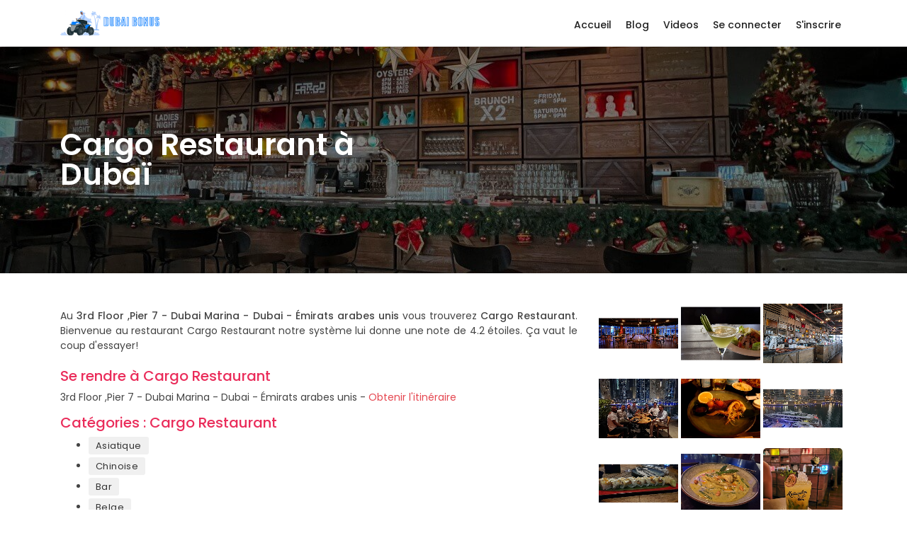

--- FILE ---
content_type: text/html; charset=UTF-8
request_url: https://www.dubaibonus.com/places/286/cargo-restaurant
body_size: 3743
content:
<!DOCTYPE html>
<html lang="fr">
<head>
        <meta charset="utf-8">
        <meta http-equiv="X-UA-Compatible" content="IE=edge">
                <title>Cargo Restaurant restaurant, 3rd Floor ,Pier 7 - Dubai Marina - Dubai - Émirats arabes unis Prix, menu, avis</title>
        <meta name="viewport" content="width=device-width, initial-scale=1.0, maximum-scale=1.0, user-scalable=no" />
        <meta name="description" content="Cargo Restaurant restaurant à Dubai. Découvrez la Carte, menu, avis, prix, et type de plats">
        <meta property="og:site_name" content="https://www.dubaibonus.com" />
        <meta property="og:title" content="Cargo Restaurant restaurant, 3rd Floor ,Pier 7 - Dubai Marina - Dubai - Émirats arabes unis Prix, menu, avis" />
        <meta property="og:type" content="article" />
        <meta property="og:url" content="https://www.dubaibonus.com/places/286/cargo-restaurant" />
        <meta property="og:image" content="https://www.dubaibonus.com/upload/restaurant/6194dfbb5a0970c0e509c3b7b95e45500409c7a0.jpg" />
        <meta property="og:description" content="Cargo Restaurant restaurant à Dubai. Découvrez la Carte, menu, avis, prix, et type de plats">

        <meta name="twitter:card" content="summary" />
        <meta name="twitter:site" content="https://www.dubaibonus.com/places/286/cargo-restaurant" />
        <meta name="twitter:title" content="Cargo Restaurant restaurant, 3rd Floor ,Pier 7 - Dubai Marina - Dubai - Émirats arabes unis Prix, menu, avis" />
        <meta name="twitter:description" content="Cargo Restaurant restaurant à Dubai. Découvrez la Carte, menu, avis, prix, et type de plats" />
        <meta name="twitter:image" content="https://www.dubaibonus.com/upload/restaurant/6194dfbb5a0970c0e509c3b7b95e45500409c7a0.jpg" />

        <link rel="apple-touch-icon" sizes="57x57" href="/images/favicon/apple-icon-57x57.png">
        <link rel="apple-touch-icon" sizes="60x60" href="/images/favicon/apple-icon-60x60.png">
        <link rel="apple-touch-icon" sizes="72x72" href="/images/favicon/apple-icon-72x72.png">
        <link rel="apple-touch-icon" sizes="76x76" href="/images/favicon/apple-icon-76x76.png">
        <link rel="apple-touch-icon" sizes="114x114" href="/images/favicon/apple-icon-114x114.png">
        <link rel="apple-touch-icon" sizes="120x120" href="/images/favicon/apple-icon-120x120.png">
        <link rel="apple-touch-icon" sizes="144x144" href="/images/favicon/apple-icon-144x144.png">
        <link rel="apple-touch-icon" sizes="152x152" href="/images/favicon/apple-icon-152x152.png">
        <link rel="apple-touch-icon" sizes="180x180" href="/images/favicon/apple-icon-180x180.png">
        <link rel="icon" type="image/png" sizes="192x192"  href="/images/favicon/android-icon-192x192.png">
        <link rel="icon" type="image/png" sizes="32x32" href="/images/favicon/favicon-32x32.png">
        <link rel="icon" type="image/png" sizes="96x96" href="/images/favicon/favicon-96x96.png">
        <link rel="icon" type="image/png" sizes="16x16" href="/images/favicon/favicon-16x16.png">

        <link href="https://fonts.googleapis.com/css?family=Poppins:300,400,500,600,700&display=swap" rel="stylesheet">
        <link href="/2022/css/bootstrap_customized.min.css" rel="stylesheet">
        <link href="/2022/css/style.css" rel="stylesheet">
        <link href="/2022/css/detail-page.css" rel="stylesheet">
        <link href="/2022/css/blog.css" rel="stylesheet">
        <link href="/2022/css/home.css" rel="stylesheet">
        <link href="/2022/css/custom.css" rel="stylesheet">
        	<style>
		.fade {
			animation-name: fade;
			animation-duration: 0.5s;
		}

		@keyframes fade {
			from {
				opacity: 0;
			}
			to {
				opacity: 1;
			}
		}

		.lozad {
			opacity: 0; /* Masque l'image par défaut */
			transition: opacity 0.3s ease-in-out; /* Animation de fondu en entrée/sortie */
		}

		.lozad.fade {
			opacity: 1; /* Révèle l'image lorsqu'elle est chargée */
		}

		h2 {
			color: #ea2c5a;
			font-size: 20px;
		}
	</style>

</head>

<body>
<header class="header_in clearfix">
    <div class="container">
        <div id="logo">
            <a href="/">
                <img src="/2022/img/dubaibonus_logo.png" width="140" height="35" alt="DubaiBonus Logo">
            </a>
        </div>
        <div class="layer"></div>
        <a href="#0" class="open_close">
            <i class="icon_menu"></i><span>Menu</span>
        </a>
        <nav class="main-menu">
            <div id="header_menu">
                <a href="#0" class="open_close">
                    <i class="icon_close"></i><span>Menu</span>
                </a>
                <a href="/2022/img/dubaibonus_logo.png"><img src="/2022/img/dubaibonus_logo.png" width="162" height="35" alt="DubaiBonus Logo"></a>
            </div>
            <ul>
    <li><a href="/">Accueil</a></li>
    <li><a href="/blog">Blog</a></li>
    <li><a href="/community">Videos</a></li>
            <li><a href="/login">Se connecter</a></li>
        <li><a href="/register">S'inscrire</a></li>
    </ul>        </nav>
    </div>
</header><main>
	
				
	<div class="hero_single version_2" style="height: 320px;background: #faf3cc url(/upload/restaurant/6194dfbb5a0970c0e509c3b7b95e45500409c7a0.jpg) center center no-repeat;background-size: 100%;">
		<div class="opacity-mask" data-opacity-mask="rgba(0, 0, 0, 0.5)" style="background-color: rgba(0, 0, 0, 0.1);">
			<div class="container">
				<div class="row justify-content-lg-start justify-content-md-center">
					<div class="col-xl-6 col-lg-8">
						<h1>Cargo Restaurant
							à Dubaï</h1>
					</div>
				</div>
			</div>
		</div>
		<div class="wave hero"></div>
	</div>
	<div class="container margin_detail_2">
		<div class="row">
			<div class="col-lg-8">

				
								<p style="text-align: justify;margin-top: 15px;">
																		Au
							<strong>3rd Floor ,Pier 7 - Dubai Marina - Dubai - Émirats arabes unis</strong>
							vous trouverez
							<strong>Cargo Restaurant</strong>.
								                Bienvenue au restaurant
							Cargo Restaurant
							notre système lui donne une note de
							4.2
							étoiles. Ça vaut le coup d'essayer!
											
					<h2>Se rendre à Cargo Restaurant</h2>

					<div class="detail_page_head clearfix">
						<div class="title">
							3rd Floor ,Pier 7 - Dubai Marina - Dubai - Émirats arabes unis - <a href="https://www.google.com/maps/dir//3rd Floor ,Pier 7 - Dubai Marina - Dubai - Émirats arabes unis" target="blank">Obtenir l'itinéraire</a>
						</div>
					</div>

					<h2 style="margin-top:13px;">
						Catégories :
						Cargo Restaurant
					</h2>

					<ul class="tags">
																												<li>
									<a href="/places/city/1/dubai/category/7/asiatique">
										<i class=""></i>
										Asiatique</a>
								</li>
								<!-- <li><a class="pinterest-share" href="#"><i class="fa fa-pinterest-p"></i> Pin</a></li> -->
															<li>
									<a href="/places/city/1/dubai/category/13/chinoise">
										<i class=""></i>
										Chinoise</a>
								</li>
								<!-- <li><a class="pinterest-share" href="#"><i class="fa fa-pinterest-p"></i> Pin</a></li> -->
															<li>
									<a href="/places/city/1/dubai/category/16/bar">
										<i class=""></i>
										Bar</a>
								</li>
								<!-- <li><a class="pinterest-share" href="#"><i class="fa fa-pinterest-p"></i> Pin</a></li> -->
															<li>
									<a href="/places/city/1/dubai/category/21/belge">
										<i class=""></i>
										Belge</a>
								</li>
								<!-- <li><a class="pinterest-share" href="#"><i class="fa fa-pinterest-p"></i> Pin</a></li> -->
															<li>
									<a href="/places/city/1/dubai/category/27/vegetariens-bienvenus">
										<i class=""></i>
										Végétariens bienvenus</a>
								</li>
								<!-- <li><a class="pinterest-share" href="#"><i class="fa fa-pinterest-p"></i> Pin</a></li> -->
															<li>
									<a href="/places/city/1/dubai/category/41/plats-sans-gluten">
										<i class=""></i>
										Plats sans gluten</a>
								</li>
								<!-- <li><a class="pinterest-share" href="#"><i class="fa fa-pinterest-p"></i> Pin</a></li> -->
															<li>
									<a href="/places/city/1/dubai/category/67/choix-vegetaliens">
										<i class=""></i>
										Choix végétaliens</a>
								</li>
								<!-- <li><a class="pinterest-share" href="#"><i class="fa fa-pinterest-p"></i> Pin</a></li> -->
															<li>
									<a href="/places/city/1/dubai/category/72/canadienne">
										<i class=""></i>
										Canadienne</a>
								</li>
								<!-- <li><a class="pinterest-share" href="#"><i class="fa fa-pinterest-p"></i> Pin</a></li> -->
													
					</ul>

					<h2>
						Horaires de
						Cargo Restaurant
					</h2>
					<ul>
						<li>Lundi
							<span>lundi: 12:00 – 02:00</span>
						</li>
						<li>Mardi
							<span>mardi: 12:00 – 02:00</span>
						</li>
						<li>Mercredi
							<span>mercredi: 12:00 – 02:00</span>
						</li>
						<li>Jeudi
							<span>jeudi: 12:00 – 02:00</span>
						</li>
						<li>Vendredi
							<span>vendredi: 14:00 – 02:00</span>
						</li>
						<li>Samedi
							<span>samedi: 12:00 – 02:00</span>
						</li>
						<li>Dimanche
							<span>dimanche: 12:00 – 02:00</span>
						</li>
					</ul>

											<div class="pt-4 pb-2 title d-flex align-items-center" style="border-bottom: 1px solid #e6e1e1;">
	<h2>Restaurants à proximité de
		Wokyo Noodle Bar</h2>
</div>
<div class="row" style="text-align: left;margin-top: 20px;">
													<div class="col-xl-4 col-lg-6 col-md-6 col-sm-6">
					<div class="strip">
						<figure>
																																																				<img class="img-fluid lozad" data-src="https://www.dubaibonus.com/upload/images/img_post/uploads/galleryreviews/wokyo-noodle-bar-1.jpg" alt="Le restaurant Wokyo Noodle Bar" title="Wokyo Noodle Bar">
																																									<a href="/places/6/wokyo-noodle-bar" class="strip_info">

								<div class="item_title">
									<h3>Wokyo Noodle Bar</h3>
									<small>JLT, ClusterJ, J2Tower, Shop 27, Lake level - Mohammed Ibrahim Tower - أبراج بحيرات الجميراJLT Cluster J - دبي - Émirats arabes unis</small>
								</div>
							</a>
						</figure>
						<ul>
							<li></li>
							<li>
								<div class="score">
									<strong>4.6</strong>
								</div>
							</li>
						</ul>
					</div>
				</div>
																					<div class="col-xl-4 col-lg-6 col-md-6 col-sm-6">
					<div class="strip">
						<figure>
																																																				<img class="img-fluid lozad" data-src="https://www.dubaibonus.com/upload/images/img_post/uploads/galleryreviews/eat-greek-kouzina-1.jpg" alt="Le restaurant Eat Greek Kouzina" title="Eat Greek Kouzina">
																																									<a href="/places/11/eat-greek-kouzina" class="strip_info">

								<div class="item_title">
									<h3>Eat Greek Kouzina</h3>
									<small>The Beach - on JBR - The Walk - Dubai Marina - Dubai - United Arab Emirates</small>
								</div>
							</a>
						</figure>
						<ul>
							<li></li>
							<li>
								<div class="score">
									<strong>4.3</strong>
								</div>
							</li>
						</ul>
					</div>
				</div>
																					<div class="col-xl-4 col-lg-6 col-md-6 col-sm-6">
					<div class="strip">
						<figure>
																																																					<a href="/places/27/bice-ristorante" class="strip_info">

								<div class="item_title">
									<h3>Bice Ristorante</h3>
									<small>Hilton Dubai Jumeirah - The Walk - مساكن شاطئ جميرا - دبي - Émirats arabes unis</small>
								</div>
							</a>
						</figure>
						<ul>
							<li></li>
							<li>
								<div class="score">
									<strong>4.3</strong>
								</div>
							</li>
						</ul>
					</div>
				</div>
																					<div class="col-xl-4 col-lg-6 col-md-6 col-sm-6">
					<div class="strip">
						<figure>
																																																					<a href="/places/30/masterchef-the-tv-experience" class="strip_info">

								<div class="item_title">
									<h3>MasterChef, the TV Experience</h3>
									<small>Al Marsa Street Millennium Place Hotel, Dubaï Émirats arabes unis</small>
								</div>
							</a>
						</figure>
						<ul>
							<li></li>
							<li>
								<div class="score">
									<strong>4.5</strong>
								</div>
							</li>
						</ul>
					</div>
				</div>
																					<div class="col-xl-4 col-lg-6 col-md-6 col-sm-6">
					<div class="strip">
						<figure>
																																																					<a href="/places/37/phoenicia-restaurant-jbr" class="strip_info">

								<div class="item_title">
									<h3>Phoenicia Restaurant - JBR</h3>
									<small>The Walk - Jumeirah Beach Residence - Dubai Al Fattan Marine Tower - The Walk - مساكن شاطئ جميرا - دبي - Émirats arabes unis</small>
								</div>
							</a>
						</figure>
						<ul>
							<li></li>
							<li>
								<div class="score">
									<strong>4.7</strong>
								</div>
							</li>
						</ul>
					</div>
				</div>
																					<div class="col-xl-4 col-lg-6 col-md-6 col-sm-6">
					<div class="strip">
						<figure>
																																																					<a href="/places/42/trader-vic-s-hilton-dubai-jumeirah" class="strip_info">

								<div class="item_title">
									<h3>Trader Vic s Hilton Dubai Jumeirah</h3>
									<small>Hilton Dubai Jumeirah, Dubaï 2431 Émirats arabes unis</small>
								</div>
							</a>
						</figure>
						<ul>
							<li></li>
							<li>
								<div class="score">
									<strong>4.5</strong>
								</div>
							</li>
						</ul>
					</div>
				</div>
																					<div class="col-xl-4 col-lg-6 col-md-6 col-sm-6">
					<div class="strip">
						<figure>
																																																				<img class="img-fluid lozad" data-src="https://www.dubaibonus.com/upload/images/img_post/uploads/galleryreviews/mango-tree-thai-bistro-jbr-1.jpg" alt="Le restaurant Mango Tree Thai Bistro JBR" title="Mango Tree Thai Bistro JBR">
																																									<a href="/places/45/mango-tree-thai-bistro-jbr" class="strip_info">

								<div class="item_title">
									<h3>Mango Tree Thai Bistro JBR</h3>
									<small>The Walk - Jumeirah Beach Residence - Dubai - Émirats arabes unis</small>
								</div>
							</a>
						</figure>
						<ul>
							<li></li>
							<li>
								<div class="score">
									<strong>4.5</strong>
								</div>
							</li>
						</ul>
					</div>
				</div>
																					<div class="col-xl-4 col-lg-6 col-md-6 col-sm-6">
					<div class="strip">
						<figure>
																																									<img class="img-fluid lozad" data-src="https://www.dubaibonus.com/upload/images/img_post/upload/restaurant/8f58fb68efe7a8917a8f0a0c4f97d25797ea873d.jpg" alt="Le restaurant West Beach Bistro &amp; Sports Lounge" title="West Beach Bistro &amp; Sports Lounge">
																															<a href="/places/46/west-beach-bistro-sports-lounge" class="strip_info">

								<div class="item_title">
									<h3>West Beach Bistro &amp; Sports Lounge</h3>
									<small>Movenpick Hotel Jumeirah Beach, Jbr, The Walk, Dubai Marina, Dubaï Émirats arabes unis</small>
								</div>
							</a>
						</figure>
						<ul>
							<li></li>
							<li>
								<div class="score">
									<strong>5.0</strong>
								</div>
							</li>
						</ul>
					</div>
				</div>
																					<div class="col-xl-4 col-lg-6 col-md-6 col-sm-6">
					<div class="strip">
						<figure>
																																																					<a href="/places/56/mazina" class="strip_info">

								<div class="item_title">
									<h3>Mazina</h3>
									<small>66 Al Marsa St - Dubai Marina - Dubai - Émirats arabes unis</small>
								</div>
							</a>
						</figure>
						<ul>
							<li></li>
							<li>
								<div class="score">
									<strong>4.7</strong>
								</div>
							</li>
						</ul>
					</div>
				</div>
									</div>

									</p>
			</div>
			<div class="col-lg-4">
				<div class="pictures magnific-gallery clearfix">
																<figure>
							<a href="/uploads/galleryreviews/cargo-restaurant-1.jpg" alt="Cargo Restaurant 1" title="Cargo Restaurant 1" data-effect="mfp-zoom-in">
																	<img src="/uploads/galleryreviews/cargo-restaurant-1.jpg" data-src="/uploads/galleryreviews/cargo-restaurant-1.jpg" alt="Cargo Restaurant 1" title="Cargo Restaurant 1" class="lazy loaded" data-was-processed="true" width="100px;">
															</a>
						</figure>
																							<figure>
								<a href="/uploads/galleryreviews/cargo-restaurant-2.jpg" alt="Cargo Restaurant 1" title="Cargo Restaurant 1" data-effect="mfp-zoom-in">
									<img src="/uploads/galleryreviews/cargo-restaurant-2.jpg" alt="Cargo Restaurant 1" title="Cargo Restaurant 1" data-src="/uploads/galleryreviews/cargo-restaurant-2.jpg" class="lazy loaded" data-was-processed="true">
								</a>
							</figure>
																								<figure>
								<a href="/uploads/galleryreviews/cargo-restaurant-3.jpg" alt="Cargo Restaurant 1" title="Cargo Restaurant 1" data-effect="mfp-zoom-in">
									<img src="/uploads/galleryreviews/cargo-restaurant-3.jpg" alt="Cargo Restaurant 1" title="Cargo Restaurant 1" data-src="/uploads/galleryreviews/cargo-restaurant-3.jpg" class="lazy loaded" data-was-processed="true">
								</a>
							</figure>
																								<figure>
								<a href="/uploads/galleryreviews/cargo-restaurant-4.jpg" alt="Cargo Restaurant 1" title="Cargo Restaurant 1" data-effect="mfp-zoom-in">
									<img src="/uploads/galleryreviews/cargo-restaurant-4.jpg" alt="Cargo Restaurant 1" title="Cargo Restaurant 1" data-src="/uploads/galleryreviews/cargo-restaurant-4.jpg" class="lazy loaded" data-was-processed="true">
								</a>
							</figure>
																								<figure>
								<a href="/uploads/galleryreviews/cargo-restaurant-5.jpg" alt="Cargo Restaurant 1" title="Cargo Restaurant 1" data-effect="mfp-zoom-in">
									<img src="/uploads/galleryreviews/cargo-restaurant-5.jpg" alt="Cargo Restaurant 1" title="Cargo Restaurant 1" data-src="/uploads/galleryreviews/cargo-restaurant-5.jpg" class="lazy loaded" data-was-processed="true">
								</a>
							</figure>
																								<figure>
								<a href="/uploads/galleryreviews/cargo-restaurant-6.jpg" alt="Cargo Restaurant 1" title="Cargo Restaurant 1" data-effect="mfp-zoom-in">
									<img src="/uploads/galleryreviews/cargo-restaurant-6.jpg" alt="Cargo Restaurant 1" title="Cargo Restaurant 1" data-src="/uploads/galleryreviews/cargo-restaurant-6.jpg" class="lazy loaded" data-was-processed="true">
								</a>
							</figure>
																								<figure>
								<a href="/uploads/galleryreviews/cargo-restaurant-7.jpg" alt="Cargo Restaurant 1" title="Cargo Restaurant 1" data-effect="mfp-zoom-in">
									<img src="/uploads/galleryreviews/cargo-restaurant-7.jpg" alt="Cargo Restaurant 1" title="Cargo Restaurant 1" data-src="/uploads/galleryreviews/cargo-restaurant-7.jpg" class="lazy loaded" data-was-processed="true">
								</a>
							</figure>
																								<figure>
								<a href="/uploads/galleryreviews/cargo-restaurant-8.jpg" alt="Cargo Restaurant 1" title="Cargo Restaurant 1" data-effect="mfp-zoom-in">
									<img src="/uploads/galleryreviews/cargo-restaurant-8.jpg" alt="Cargo Restaurant 1" title="Cargo Restaurant 1" data-src="/uploads/galleryreviews/cargo-restaurant-8.jpg" class="lazy loaded" data-was-processed="true">
								</a>
							</figure>
																								<figure>
								<a href="/uploads/galleryreviews/cargo-restaurant-9.jpg" alt="Cargo Restaurant 1" title="Cargo Restaurant 1" data-effect="mfp-zoom-in">
									<img src="/uploads/galleryreviews/cargo-restaurant-9.jpg" alt="Cargo Restaurant 1" title="Cargo Restaurant 1" data-src="/uploads/galleryreviews/cargo-restaurant-9.jpg" class="lazy loaded" data-was-processed="true">
								</a>
							</figure>
																								<figure>
								<a href="/uploads/galleryreviews/cargo-restaurant-10.jpg" alt="Cargo Restaurant 1" title="Cargo Restaurant 1" data-effect="mfp-zoom-in">
									<img src="/uploads/galleryreviews/cargo-restaurant-10.jpg" alt="Cargo Restaurant 1" title="Cargo Restaurant 1" data-src="/uploads/galleryreviews/cargo-restaurant-10.jpg" class="lazy loaded" data-was-processed="true">
								</a>
							</figure>
															</div>
			</div>
		</div>
	</div>
</main>

        
<div id="toTop"></div>


	<script src="/2022/js/common_scripts.min.js"></script>
<script src="/2022/js/common_func.js"></script>
<script src="/2022/assets/validate.js"></script>

 <script type="text/javascript" src="https://cdn.jsdelivr.net/npm/lozad/dist/lozad.min.js"></script>
	 <script type="text/javascript">
							  // Initialize library
							lozad('.lozad', {
							    load: function(el) {
							        el.src = el.dataset.src;
							        el.onload = function() {
							            el.classList.add('fade')
							        }
							    }
							}).observe()
							</script>

</body>
</html>

--- FILE ---
content_type: application/javascript; charset=utf-8
request_url: https://www.dubaibonus.com/2022/js/common_func.js
body_size: 1981
content:
(function ($) {

	"use strict";

	// Lazy load
	var lazyLoadInstance = new LazyLoad({
	    elements_selector: ".lazy"
	});

	// Header background
	$('.background-image').each(function(){
		$(this).css('background-image', $(this).attr('data-background'));
	});

	// Carousel categories home page
	var owlcat = $('.categories_carousel');
	owlcat.owlCarousel({
	    center: false,
	    stagePadding: 50,
	    items: 1,
	    loop: false,
	    margin: 20,
	    dots: false,
	    nav: true,
	    lazyLoad: true,
	    navText: ["<i class='arrow_left'></i>","<i class='arrow_right'></i>"],
	    responsive: {
	        0: {
	            nav: false,
	            dots: false,
	            items: 2
	        },
	        600: {
	            nav: false,
	            dots: false,
	            items: 2
	        },
	        768: {
	            nav: false,
	            dots: false,
	            items: 4
	        },
	        1025: {
	            nav: true,
	            dots: false,
	            items: 4
	        },
	        1340: {
	            nav: true,
	            dots: false,
	            items: 5
	        },
	        1460: {
	            nav: true,
	            dots: false,
	            items: 5
	        }
	    }
	});

	// Carousel home page
	var owl4 = $('.carousel_4');
		owl4.owlCarousel({
			items: 1,
			loop: false,
			stagePadding: 50,
			margin: 20,
			dots:false,
            lazyLoad:true,
			navText: ["<i class='arrow_left'></i>","<i class='arrow_right'></i>"],
			nav:false,
			responsive: {
			0: {
				items: 1
			},
			560: {
				items: 1
			},
			768: {
				items: 2
			},
			1230: {
				items: 3,
				nav: true
			}
		}
		});

	// Sticky nav
	$(window).on('scroll', function () {
		if ($(this).scrollTop() > 1) {
			$('.element_to_stick').addClass("sticky");
		} else {
			$('.element_to_stick').removeClass("sticky");
		}
	});
	$(window).scroll();
	
	// Menu
	$('a.open_close').on("click", function () {
		$('.main-menu').toggleClass('show');
		$('.layer').toggleClass('layer-is-visible');
	});
	$('a.show-submenu').on("click", function () {
		$(this).next().toggleClass("show_normal");
	});
	
	// Opacity mask
	$('.opacity-mask').each(function(){
		$(this).css('background-color', $(this).attr('data-opacity-mask'));
	});

	// Scroll to top
	var pxShow = 800; // height on which the button will show
	var scrollSpeed = 500; // how slow / fast you want the button to scroll to top.
	$(window).scroll(function(){
	 if($(window).scrollTop() >= pxShow){
		$("#toTop").addClass('visible');
	 } else {
		$("#toTop").removeClass('visible');
	 }
	});
	$('#toTop').on('click', function(){
	 $('html, body').animate({scrollTop:0}, scrollSpeed);
	 return false;
	});

	// Cart Dropdown Hidden From tablet
	$(window).bind('load resize', function () {
		var width = $(window).width();
		if (width <= 768) {
			$('a.cart_bt').removeAttr("data-toggle", "dropdown")
		} else {
			$('a.cart_bt').attr("data-toggle", "dropdown")
		}
	});
	
	// Footer collapse
	var $headingFooter = $('footer h3');
	$(window).resize(function() {
        if($(window).width() <= 768) {
      		$headingFooter.attr("data-toggle","collapse");
        } else {
          $headingFooter.removeAttr("data-toggle","collapse");
        }
    }).resize();
	$headingFooter.on("click", function () {
		$(this).toggleClass('opened');
	});

	// Scroll to position
    $('a[href^="#"].btn_scroll').on('click', function (e) {
			e.preventDefault();
			var target = this.hash;
			var $target = $(target);
			$('html, body').stop().animate({
				'scrollTop': $target.offset().top
			}, 800, 'swing', function () {
				window.location.hash = target;
			});
		});

	// Like Icon
    $('.btn_hero.wishlist').on('click', function(e){
    	e.preventDefault();
		$(this).toggleClass('liked');
	});

	// Modal Sign In
	$('#sign-in').magnificPopup({
		type: 'inline',
		fixedContentPos: true,
		fixedBgPos: true,
		overflowY: 'auto',
		closeBtnInside: true,
		preloader: false,
		midClick: true,
		removalDelay: 300,
		closeMarkup: '<button title="%title%" type="button" class="mfp-close"></button>',
		mainClass: 'my-mfp-zoom-in'
	});

	// Video modal
	$('.btn_play').magnificPopup({
		type: 'iframe',
		closeMarkup: '<button title="%title%" type="button" class="mfp-close" style="font-size:26px; margin-right:-10px;">&#215;</button>'
	});

	// Modal
	$('.modal_dialog').magnificPopup({
		type: 'inline',
		fixedContentPos: true,
		fixedBgPos: true,
		overflowY: 'auto',
		closeBtnInside: true,
		preloader: false,
		midClick: true,
		removalDelay: 300,
		closeMarkup: '<button title="%title%" type="button" class="mfp-close"></button>',
		mainClass: 'my-mfp-zoom-in'
	});

	// Modal images
	$('.magnific-gallery').each(function() {
	    $(this).magnificPopup({
	        delegate: 'a',
	        type: 'image',
	        preloader: true,
	        gallery: {
	            enabled: true
	        },
	        removalDelay: 500, //delay removal by X to allow out-animation
	        callbacks: {
	            beforeOpen: function() {
	                // just a hack that adds mfp-anim class to markup 
	                this.st.image.markup = this.st.image.markup.replace('mfp-figure', 'mfp-figure mfp-with-anim');
	                this.st.mainClass = this.st.el.attr('data-effect');
	            }
	        },
	        closeOnContentClick: true,
	        midClick: true // allow opening popup on middle mouse click. Always set it to true if you don't provide alternative source.
	    });
	});


	// Show hide password login modal and register page
	$('#password, #password1, #password2').hidePassword('focus', {
		toggle: {
			className: 'my-toggle'
		}
	});

	// Forgot Password
	$("#forgot").on('click', function () {
		$("#forgot_pw").fadeToggle("fast");
	});

	// Jquery select
	$('.custom_select select').niceSelect();

	// Accordion
	function toggleChevron(e) {
		$(e.target)
			.prev('.card-header')
			.find("i.indicator")
			.toggleClass('icon_minus-06 icon_plus');
	}
	$('.accordion_2').on('hidden.bs.collapse shown.bs.collapse', toggleChevron);
		function toggleIcon(e) {
        $(e.target)
            .prev('.panel-heading')
            .find(".indicator")
            .toggleClass('icon_minus-06 icon_plus');
    }

})(window.jQuery); 